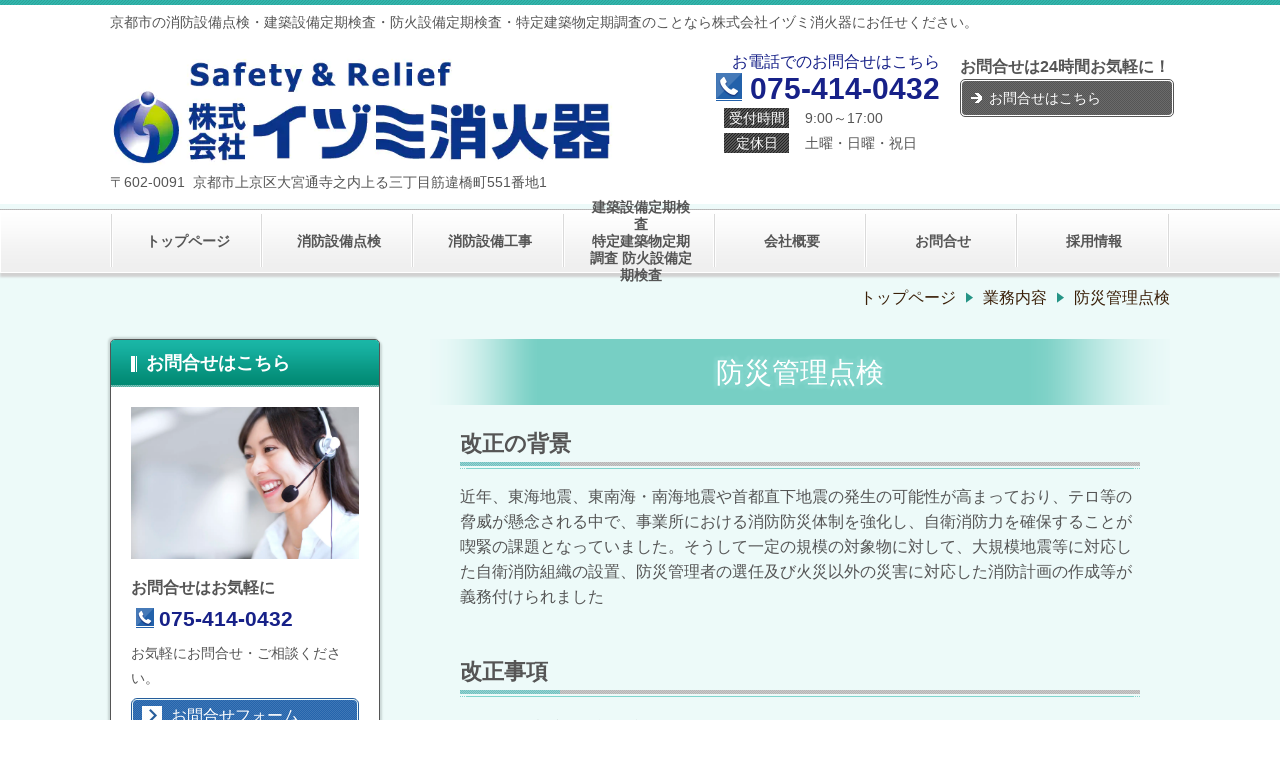

--- FILE ---
content_type: text/html; charset=utf-8
request_url: http://www.idumi-s.com/category/1442168.html
body_size: 24543
content:
<!DOCTYPE html> <?ra-page image-convert="no" g="SP" ?> <html lang="ja" prefix="og: http://ogp.me/ns#" class=""> <head> <meta charset="UTF-8"/> <meta property="og:site_name" content="株式会社イヅミ消火器（京都府京都市上京区）"/> <meta property="og:type" content="article"/> <meta property="og:url" content="http://www.idumi-s.com/category/1442168.html"/> <link rel="canonical" href="http://www.idumi-s.com/category/1442168.html"/> <meta name="disparea" content="vga"/> <meta name="format-detection" content="telephone=no"/> <meta name="SKYPE_TOOLBAR" content="SKYPE_TOOLBAR_PARSER_COMPATIBLE"/> <title>防災管理点検 - 株式会社イヅミ消火器（京都府京都市上京区）</title> <link rel="stylesheet" type="text/css" href="/_master/acre/themes/017-L25-2/pc/theme.css?1648712645"/> <noscript> <link rel="stylesheet" href="/cms_v2/_master/acre/common/css/noscript.css"> </noscript> </head> <body class="mod-body"> <div class="area-all"> <a id="top"></a> <header class="area-header" data-cms-parts-group=""> <div class="area-header-inner"> </div> <div class="area-header-inner2"> <div> <div class="b-bPlacer-0s"> <header class="t0-b-headerCombi"><span><span><span></span></span></span> <div class="t0-b-headerCombi__hd"><span><span><span></span></span></span> <p>京都市の消防設備点検・建築設備定期検査・防火設備定期検査・特定建築物定期調査のことなら株式会社イヅミ消火器にお任せください。</p> </div> <div class="t0-b-headerCombi__bd"><div><span><span><span></span></span></span> <div class="t0-b-headerCombi__col1"><span><span><span></span></span></span> <div> <div class="b-bPlacer-1s"><div class="t0-b-headerUnit-siteName2"> <div class="t0-b-headerUnit-siteName2__bd"> <a href="/" target=""> <img src="/_p/acre/12088/images/pc/7ee4cb77.jpg" alt="株式会社イヅミ消火器"> </a> </div> <p class="t0-b-headerUnit-siteName2__ft">〒602-0091&nbsp; 京都市上京区大宮通寺之内上る三丁目筋違橋町551番地1</p> </div></div> </div> </div> <div class="t0-b-headerCombi__col2"><span><span><span></span></span></span> <div class="ex-topSpacingTweak-down-1s"> <div class="b-bPlacer-2s"><div class="t0-b-headerUnit-contact-tel t0-b-headerUnit-contact-tel--size-2"> <div class="t0-b-headerUnit-contact-tel__ruby">お電話でのお問合せはこちら</div> <div class="t0-b-headerUnit-contact-tel__bd"><span class="t0-b-headerUnit-contact-tel__tel"></span><span>075-414-0432</span> </div><span></span> </div></div> </div> <div class="ex-topSpacingTweak-up-1s"> <div class="b-bPlacer-1s"> <div class="t0-b-headerUnit-labeledList"><table> <tr> <th><span><span><span></span></span></span><div><span style="font-size:14px">受付時間</span></div></th> <td><div>9:00～17:00</div></td> </tr> </table></div> </div> </div> <div> <div class="b-bPlacer-1s"> <div class="t0-b-headerUnit-labeledList"><table> <tr> <th><span><span><span></span></span></span><div><span style="font-size:14px">定休日</span></div></th> <td><div><span style="font-size:14px">土曜・日曜・祝日</span></div></td> </tr> </table></div> </div> </div> </div> <div class="t0-b-headerCombi__col3"><span><span><span></span></span></span> <div class="ex-topSpacingTweak-down-2s"> <div class="b-bPlacer-2s"> <div class="t0-b-headerUnit-text"> <p style="text-align:center"><span style="font-size:16px"><strong>お問合せは24時間お気軽に！</strong></span></p> </div> </div> </div> <div class="ex-topSpacingTweak-up-1s"> <div class="b-bPlacer-1s"><div class="t0-b-headerUnit-contact-navB"><span><span><span></span></span></span> <a href="/contact" target=""> <div></div> <p>お問合せはこちら</p> </a> </div></div> </div> </div> </div></div> </header> </div> </div> <div class="ex-topSpacingTweak-down-1s"> <div class="b-bPlacer-0s"> <div class="t0-b-headerMenu t0-b-headerMenu--widthEqualized"><span><span><span></span></span></span> <input type="checkbox" id="t0-b-headerMenu__panel" class="on-off"> <label for="t0-b-headerMenu__panel">MENU</label> <div><span><span><span></span></span></span><ul> <li class="t0-b-headerMenu__item "> <span><span><span><span></span></span></span></span> <a href="/" target=""> <div><span>トップページ</span></div> </a> <li class="t0-b-headerMenu__item "> <span><span><span><span></span></span></span></span> <a href="/category/1442166.html" target=""> <div><span>消防設備点検</span></div> </a> <li class="t0-b-headerMenu__item "> <span><span><span><span></span></span></span></span> <a href="/15151443615263" target=""> <div><span>消防設備工事</span></div> </a> <li class="t0-b-headerMenu__item "> <span><span><span><span></span></span></span></span> <a href="/category/1997708.html" target=""> <div><span>建築設備定期検査<br>特定建築物定期調査 防火設備定期検査</span></div> </a> <li class="t0-b-headerMenu__item "> <span><span><span><span></span></span></span></span> <a href="/category/1442170.html" target=""> <div><span>会社概要</span></div> </a> <li class="t0-b-headerMenu__item "> <span><span><span><span></span></span></span></span> <a href="/contact" target=""> <div><span>お問合せ</span></div> </a> <li class="t0-b-headerMenu__item "> <span><span><span><span></span></span></span></span> <a href="/16486957684270" target=""> <div><span>採用情報</span></div> </a> </ul></div></div> </div> </div> </div> <div class="area-header-inner3"> </div> <div class="area-header-inner4"> <div class="mod-part-topicpath ex-topSpacingTweak-down-1s"> <div class="b-bPlacer-0s"> <div class="b-breadcrumbs b-breadcrumbs--inHeader b-breadcrumbs--align-"><div><div itemscope itemtype="http://schema.org/BreadcrumbList"> <span class="b-breadcrumbs__item" itemprop="itemListElement" itemscope itemtype="http://schema.org/ListItem"><a href="http://www.idumi-s.com/" itemprop="item"><span itemprop="name">トップページ</span></a><meta itemprop="position" content="1"/></span><span class="b-breadcrumbs__item" itemprop="itemListElement" itemscope itemtype="http://schema.org/ListItem"><a href="http://www.idumi-s.com/service" itemprop="item"><span itemprop="name">業務内容</span></a><meta itemprop="position" content="2"/></span><span class="b-breadcrumbs__item" itemprop="itemListElement" itemscope itemtype="http://schema.org/ListItem"><a href="http://www.idumi-s.com/category/1442168.html" itemprop="item"><em><span itemprop="name">防災管理点検</span></em></a><meta itemprop="position" content="3"/></span> </div></div></div> </div> </div> </div> <div class="area-header-inner5"> </div> </header> <div class="area-container"> <div class="area-main" data-cms-parts-group=""> <div class="area-main-inner"> </div> <div class="area-main-inner2"> <div> <div class="b-bPlacer-8s"> <div class="t0-b-lv4HBig2 t0-b-lv4HBig2--align-" data-height-part=""> <div class="t0-b-lv4HBig2__box"> <div class="t0-b-lv4HBig2__bd"><span><span><span><span></span></span></span></span> <h4>防災管理点検</h4> </div> </div> </div> </div> </div> <div class="ex-topSpacingTweak-up-3s"> <div class="b-bPlacer-12s"> <div class="t0-b-frame3"> <div class="t0-b-frame3__bd"><span><span><span></span></span></span> <div class="t0-b-twoColsMedia t0-b-twoColsMedia--colW-m t0-b-twoColsMedia--imgR ex-imageFloat"> <div class="t0-b-twoColsMedia__div t0-b-twoColsMedia--spacing-4s"> <div class="t0-b-twoColsMedia__row1col2"> <div class="outerHtml"><div> <div class="b-bPlacer-4s"> <div class="t0-b-lv4H t0-b-lv4H--align-l" data-height-part=""><span><span><span></span></span></span> <div class="t0-b-lv4H__box"> <div class="t0-b-lv4H__bd"><span><span><span></span></span></span> <h4>改正の背景</h4> </div> </div> </div> </div> </div> <div class="ex-leftSpacingTweak-"> <div class="b-bPlacer-7s"> <div class="t0-b-wysiwyg" data-height-part=""> <p><span style="font-size:16px">近年、東海地震、東南海・南海地震や首都直下地震の発生の可能性が高まっており、テロ等の脅威が懸念される中で、事業所における消防防災体制を強化し、自衛消防力を確保することが喫緊の課題となっていました。そうして一定の規模の対象物に対して、大規模地震等に対応した自衛消防組織の設置、防災管理者の選任及び火災以外の災害に対応した消防計画の作成等が義務付けられました</span></p> </div> </div> </div> </div> </div> <div class="clearfix"></div></div> </div> </div> </div> </div> </div> <div class="ex-topSpacingTweak-up-8s"> <div class="b-bPlacer-12s"> <div class="t0-b-frame3"> <div class="t0-b-frame3__bd"><span><span><span></span></span></span> <div class="t0-b-twoColsMedia t0-b-twoColsMedia--colW-m t0-b-twoColsMedia--imgR ex-imageFloat"> <div class="t0-b-twoColsMedia__div t0-b-twoColsMedia--spacing-4s"> <div class="t0-b-twoColsMedia__row1col2"> <div class="outerHtml"><div> <div class="b-bPlacer-4s"> <div class="t0-b-lv4H t0-b-lv4H--align-l" data-height-part=""><span><span><span></span></span></span> <div class="t0-b-lv4H__box"> <div class="t0-b-lv4H__bd"><span><span><span></span></span></span> <h4>改正事項</h4> </div> </div> </div> </div> </div> <div> <div class="b-bPlacer-4s"> <div class="t0-b-lv3H t0-b-lv3H--align-" data-height-part=""><span><span><span></span></span></span><div> <div class="t0-b-lv3H__iconPlacer"><span class="t0-b-lv3H__icon"></span></div> <h3>自衛消防組織の設置</h3> </div></div> </div> </div> <div class="ex-leftSpacingTweak-"> <div class="b-bPlacer-7s"> <div class="t0-b-wysiwyg" data-height-part=""> <p>管理権原者は自衛消防組織を設置し、その要員の現状等を消防署長に届け出なければなりません。なお、自衛消防組織の統括管理者及び本部隊の班長にあっては自衛消防業務講習受講者などの有資格者を配置しなければなりません。</p> </div> </div> </div> <div> <div class="b-bPlacer-4s"> <div class="t0-b-lv3H t0-b-lv3H--align-" data-height-part=""><span><span><span></span></span></span><div> <div class="t0-b-lv3H__iconPlacer"><span class="t0-b-lv3H__icon"></span></div> <h3>防災管理者の選任</h3> </div></div> </div> </div> <div class="ex-leftSpacingTweak-"> <div class="b-bPlacer-7s"> <div class="t0-b-wysiwyg" data-height-part=""> <p>あ管理権原者は有資格者の中から防災管理者を選任し届け出するとともに、防災管理上必要な業務を行わせなければなりません。</p> </div> </div> </div> <div> <div class="b-bPlacer-4s"> <div class="t0-b-lv3H t0-b-lv3H--align-" data-height-part=""><span><span><span></span></span></span><div> <div class="t0-b-lv3H__iconPlacer"><span class="t0-b-lv3H__icon"></span></div> <h3>防災管理に係る消防計画</h3> </div></div> </div> </div> <div class="ex-leftSpacingTweak-"> <div class="b-bPlacer-7s"> <div class="t0-b-wysiwyg" data-height-part=""> <p>管理権原者は防災管理者に防災管理に係る消防計画を作成させ、当該計画を届け出なければなりません。</p> </div> </div> </div> <div> <div class="b-bPlacer-4s"> <div class="t0-b-lv3H t0-b-lv3H--align-" data-height-part=""><span><span><span></span></span></span><div> <div class="t0-b-lv3H__iconPlacer"><span class="t0-b-lv3H__icon"></span></div> <h3>防災管理点検の実施</h3> </div></div> </div> </div> <div class="ex-leftSpacingTweak-"> <div class="b-bPlacer-7s"> <div class="t0-b-wysiwyg" data-height-part=""> <p>1年に1回、地震等の災害による被害軽減に関する専門知識を有する防災管理点検資格者に管理の状況を点検させ、その結果を消防署長へ報告しなければなりません。</p> </div> </div> </div> <div class="ex-leftSpacingTweak-"> <div class="b-bPlacer-7s"> <div class="t0-b-wysiwyg" data-height-part=""> <p>&nbsp;</p> </div> </div> </div> </div> </div> <div class="clearfix"></div></div> </div> </div> </div> </div> </div> </div> <div class="area-main-inner3"> </div> <div class="area-main-inner4"> </div> </div> <div class="area-sub" data-cms-parts-group=""> <div class="area-sub-inner"> <div> <div class="b-bPlacer-4s"> <div class="t0-b-sideBox"><span><span><span></span></span></span> <div class="t0-b-sideBox__hd t0-b-sideBox--align-"><span><span><span></span></span></span> <h4>お問合せはこちら</h4> </div> <div class="t0-b-sideBox__bd"><span><span><span></span></span></span><div class="outerHtml"><div> <div class="b-bPlacer-4s"> <div class="t0-b-sideBoxMedia t0-b-sideBoxMedia--width-"> <div class="t0-b-sideBoxMedia__main"><span><span><span></span></span></span> <img src="/_p/acre/12088/images/pc/97b9fb24.jpg"> </div> </div> </div> </div> <div> <div class="b-bPlacer-4s"> <p class="t0-b-sideBoxTextStrong">お問合せはお気軽に</p> </div> </div> <div> <div class="b-bPlacer-2s"> <div class="t0-b-sideBoxIconText-tel t0-b-sideBoxIconText-tel--size-1"><div> <div class="t0-b-sideBoxIconText-tel__bd"><span class="t0-b-sideBoxIconText-tel__icon t0-b-sideBoxIconText-tel__tel"></span><span>075-414-0432</span> </div> </div></div> </div> </div> <div> <div class="b-bPlacer-6s"> <p class="t0-b-sideBoxText"><span style="font-size:14px">お気軽にお問合せ・ご相談ください。</span></p> </div> </div> <div class="ex-topSpacingTweak-up-3s"> <div class="b-bPlacer-2s"> <div class="t0-b-sideBoxNavB2"> <a href="/contact" target=""> <div><span><span><span></span></span></span> <div>お問合せフォーム</div> </div> </a> </div> </div> </div> </div></div> </div> </div> </div> <div class="ex-topSpacingTweak-down-3s"> <div class="b-bPlacer-4s"> <div class="b-sideMenu"><span><span><span></span></span></span> <div class="b-sideMenu__hd b-sideMenu__hd--align-"><span><span><span></span></span></span> <h4>Menu</h4> </div> <input type="checkbox" id="b-sideMenu__panel" class="on-off"> <label for="b-sideMenu__panel">MENU</label> <div class="b-sideMenu__bd"><span><span><span></span></span></span> <div class="b-sideMenu__list"><ul><li class="b-sideMenu__item " data-page="170297"><div class="b-sideMenu__item2"><span><span><span></span></span></span><div><a href="/"><span><span>トップページ</span></span></a></div></div></li><li class="b-sideMenu__item " data-page="170306"><div class="b-sideMenu__item2"><span><span><span></span></span></span><div><span><span>業務内容</span></span></div></div><div class="b-sideMenu__list"><ul><li class="b-sideMenu__item " data-page="170311"><div class="b-sideMenu__item2"><span><span><span></span></span></span><div><a href="/category/1442166.html"><span><span>消防設備点検</span></span></a></div></div></li><li class="b-sideMenu__item " data-page="173655"><div class="b-sideMenu__item2"><span><span><span></span></span></span><div><a href="/15151443615263"><span><span>消防設備工事</span></span></a></div></div></li><li class="b-sideMenu__item " data-page="178233"><div class="b-sideMenu__item2"><span><span><span></span></span></span><div><a href="/category/1490324.html"><span><span>連結送水管・消火栓ホース　耐圧試験</span></span></a></div></div></li><li class="b-sideMenu__item " data-page="170312"><div class="b-sideMenu__item2"><span><span><span></span></span></span><div><a href="/category/1442167.html"><span><span>防火対象物点検</span></span></a></div></div></li><li class="b-sideMenu__item state-current" data-page="176396"><div class="b-sideMenu__item2"><span><span><span></span></span></span><div><a href="/category/1442168.html"><span><span>防災管理点検</span></span></a></div></div></li><li class="b-sideMenu__item " data-page="170313"><div class="b-sideMenu__item2"><span><span><span></span></span></span><div><a href="/category/1997708.html"><span><span>建築設備定期検査　　　　　　防火設備定期検査　　　　　特定建築物定期調査</span></span></a></div></div></li></ul></div></li><li class="b-sideMenu__item " data-page="170309"><div class="b-sideMenu__item2"><span><span><span></span></span></span><div><a href="/"><span><span>サービスの流れ</span></span></a></div></div></li><li class="b-sideMenu__item " data-page="170300"><div class="b-sideMenu__item2"><span><span><span></span></span></span><div><a href="/"><span><span>よくあるご質問</span></span></a></div></div></li><li class="b-sideMenu__item " data-page="170301"><div class="b-sideMenu__item2"><span><span><span></span></span></span><div><a href="/category/1442170.html"><span><span>会社概要</span></span></a></div></div></li><li class="b-sideMenu__item " data-page="170305"><div class="b-sideMenu__item2"><span><span><span></span></span></span><div><a href="/contact"><span><span>お問合せ</span></span></a></div></div></li><li class="b-sideMenu__item " data-page="618066"><div class="b-sideMenu__item2"><span><span><span></span></span></span><div><a href="/16486957684270"><span><span>採用情報</span></span></a></div></div></li></ul></div> </div> </div> </div> </div> </div> <div class="area-sub-inner2"> </div> <div class="area-sub-inner3"> <div> <div class="b-bPlacer-4s"> <div class="t0-b-sideBox"><span><span><span></span></span></span> <div class="t0-b-sideBox__hd t0-b-sideBox--align-"><span><span><span></span></span></span> <h4>ご連絡先はこちら</h4> </div> <div class="t0-b-sideBox__bd"><span><span><span></span></span></span><div class="outerHtml"><div> <div class="b-bPlacer-4s"> <div class="t0-b-sideBoxMedia t0-b-sideBoxMedia--width-"> <div class="t0-b-sideBoxMedia__main"><span><span><span></span></span></span> <img src="/_p/acre/12088/images/pc/63133f07.jpg"> </div> </div> </div> </div> <div> <div class="b-bPlacer-6s"> <p class="t0-b-sideBoxText"><strong>株式会社イヅミ消火器</strong></p> </div> </div> <div> <div class="b-bPlacer-4s"> <p class="t0-b-sideBoxTextStrong">お電話でのお問合せはこちら</p> </div> </div> <div> <div class="b-bPlacer-2s"> <div class="t0-b-sideBoxIconText-tel t0-b-sideBoxIconText-tel--size-1"><div> <div class="t0-b-sideBoxIconText-tel__bd"><span class="t0-b-sideBoxIconText-tel__icon t0-b-sideBoxIconText-tel__tel"></span><span>075-414-0432</span> </div> </div></div> </div> </div> <div> <div class="b-bPlacer-2s"> <div class="t0-b-sideBoxLv2H t0-b-sideBoxLv2H--align-"><span><span><span></span></span></span><div> <div class="t0-b-sideBoxLv2H__iconPlacer"><span class="t0-b-sideBoxLv2H__icon"></span></div> <h6><span style="font-size:18.004px">住所</span></h6> </div></div> </div> </div> <div> <div class="b-bPlacer-6s"> <p class="t0-b-sideBoxText"><span style="font-size:14px">〒602-0091<br/> 京都市上京区大宮通寺之内上る三丁目筋違橋町551番地1</span></p> </div> </div> <div> <div class="b-bPlacer-2s"> <div class="t0-b-sideBoxNavB2"> <a href="/" target=""> <div><span><span><span></span></span></span> <div><span style="font-size:14px"><span style="color:rgb(255, 255, 255)">会社概要はこちら</span></span></div> </div> </a> </div> </div> </div> </div></div> </div> </div> </div> </div> <div class="area-sub-inner4"> </div> </div> </div> <footer class="area-footer" data-cms-parts-group=""> <div class="area-footer-inner"> </div> <div class="area-footer-inner2"> <div> <div class="b-bPlacer-0s"> <div class="t0-b-footerMenu2 "><span><span><span></span></span></span> <div><span><span><span></span></span></span><ul> <li class="t0-b-footerMenu__item"> <span><span><span><span></span></span></span></span> <a href="/" target=""> <div>トップページ</div> </a> <li class="t0-b-footerMenu__item"> <span><span><span><span></span></span></span></span> <a href="/category/1442166.html" target=""> <div>消防設備点検</div> </a> <li class="t0-b-footerMenu__item"> <span><span><span><span></span></span></span></span> <a href="/15151443615263" target=""> <div>消防設備工事</div> </a> <li class="t0-b-footerMenu__item"> <span><span><span><span></span></span></span></span> <a href="/category/1997708.html" target=""> <div>建築設備定期検査<br></div> </a> <li class="t0-b-footerMenu__item"> <span><span><span><span></span></span></span></span> <a href="/category/1997708.html" target=""> <div>防火設備定期検査</div> </a> <li class="t0-b-footerMenu__item"> <span><span><span><span></span></span></span></span> <a href="/category/1442170.html" target=""> <div>会社概要</div> </a> <li class="t0-b-footerMenu__item"> <span><span><span><span></span></span></span></span> <a href="/contact" target=""> <div>お問合せ</div> </a> </ul></div></div> </div> </div> <div> <div class="b-bPlacer-0s"> <div class="t0-b-footerCombi"><div><span><span><span></span></span></span> <div class="t0-b-footerCombi__col1"><span><span><span></span></span></span><div class="outerHtml"><div> <div class="b-bPlacer-4s"> <div class="t0-b-footerUnit-siteTitle"> <div class="t0-b-footerUnit-siteTitle__bd"> <div class="t0-b-footerUnit-siteTitle__bd-textCol"> <p class="t0-b-footerUnit-siteTitle__bd-note" data-switchable-key="contents.0.useUpperCaption"><span style="white-space:normal">京都市の消防設備点検・建築設備定期調査・防火設備定期検査・特定建築物定期調査のことなら株式会社イヅミ消火器にお任せください。</span></p> <div class="t0-b-footerUnit-siteTitle__bd-siteName"> <p>株式会社イヅミ消火器</p> </div> </div> </div> <p class="t0-b-footerUnit-siteTitle__ft" data-switchable-key="contents.0.useLowerCaption">〒602-0091　京都市上京区大宮通寺之内上る三丁目筋違橋町551番地1</p> </div> </div> </div> </div></div> <div class="t0-b-footerCombi__col2"><span><span><span></span></span></span><div class="outerHtml"><div> <div class="b-bPlacer-4s"> <div class="t0-b-footerUnit-text"> <p>受付時間：9:00～17:00<br/> 定休日：土曜・日曜・祝日<br/> ●お取扱い業務：消防設備点検・防火設備定期検査</p> <p>建築設備定期検査・特定建築物定期調査</p> </div> </div> </div> </div></div> <div class="t0-b-footerCombi__col3"><span><span><span></span></span></span><div class="outerHtml"><div> <div class="b-bPlacer-2s"> <div class="t0-b-footerUnit-contact t0-b-footerUnit-contact--size-1"> <div class="t0-b-footerUnit-contact__bd"> <p class="t0-b-footerUnit-contact__note"><span style="color:rgb(51, 51, 51); font-size:18.004px">お気軽にお問合せください</span></p> <div class="t0-b-footerUnit-contact__iconText"> <div class="t0-b-footerUnit-contact__iconTextBase"> <span class="t0-b-footerUnit-contact__tel"></span><span>075-414-0432</span></div><span></span> </div> </div> </div> </div> </div> <div class="ex-topSpacingTweak-up-1s"> <div class="b-bPlacer-2s"> <div class="t0-b-footerUnit-navB"> <div class="t0-b-footerUnit-navB__item"><div><span><span><span></span></span></span> <a href="/contact" target=""> <p>お問合せフォームはこちら</p> </a> </div></div> </div> </div> </div> </div></div> </div></div> </div> </div> <div> <div class="t0-b-copyright"><span><span><span></span></span></span> <p>(c) 株式会社イヅミ消火器</p> </div> </div> </div> <div class="area-footer-inner3"> </div> <div class="area-footer-inner4"> </div> <div class="area-footer-inner5"> </div> </footer> </div> <div data-parts-name="part-footer-027" class="mod-box22"> <div class="mod-box25"> <p class="mod-login"> <a href="https://www.akibare-hp.com/startpage/auth/sign_in" rel="nofollow" target="_blank">ログイン（あきばれホームページ）</a> </p> </div> </div> <script type="text/javascript">
var pkBaseURL = (("https:" == document.location.protocol) ? "https://stats.wms-analytics.net/" : "http://stats.wms-analytics.net/");
document.write(unescape("%3Cscript src='" + pkBaseURL + "piwik.js' type='text/javascript'%3E%3C/script%3E"));
</script><script type="text/javascript">
try {
var piwikTracker = Piwik.getTracker(pkBaseURL + "piwik.php", 26365);
piwikTracker.trackPageView();
piwikTracker.enableLinkTracking();
} catch( err ) {}
</script><noscript><p><img src="http://stats.wms-analytics.net/piwik.php?idsite=26365" style="border:0" alt=""/></p></noscript> <script>
  (function() {
    var protocol = location.protocol;
    document.write('<script src="' + protocol + '//ajax.googleapis.com/ajax/libs/jquery/1.9.1/jquery.min.js">\x3C/script>');
  }());
</script> <script src="https://cdnjs.cloudflare.com/ajax/libs/object-fit-images/3.2.4/ofi.min.js"></script> <script src="/cms_v2/_master/acre/common/js/form.js"></script> <script src="/cms_v2/_master/acre/common/js/pc.js?1648712645"></script> <script src="/cms_v2/_master/acre/common/js/pc2.js?1648712645"></script> </body> </html>